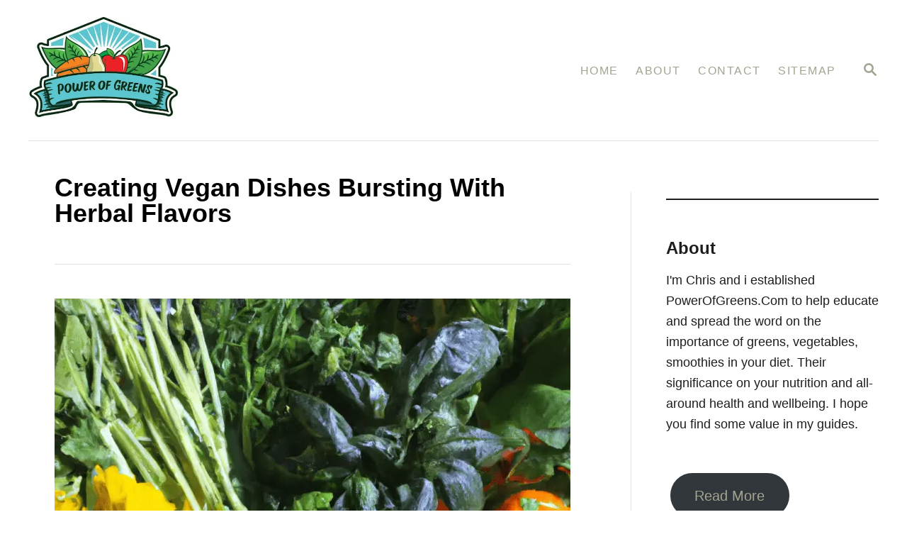

--- FILE ---
content_type: text/html; charset=UTF-8
request_url: https://powerofgreens.com/creating-vegan-dishes-bursting-with-herbal-flavors/
body_size: 18830
content:
<!DOCTYPE html><html lang="en-US" prefix="og: https://ogp.me/ns#"><head><meta charset="UTF-8"/>
<script>var __ezHttpConsent={setByCat:function(src,tagType,attributes,category,force,customSetScriptFn=null){var setScript=function(){if(force||window.ezTcfConsent[category]){if(typeof customSetScriptFn==='function'){customSetScriptFn();}else{var scriptElement=document.createElement(tagType);scriptElement.src=src;attributes.forEach(function(attr){for(var key in attr){if(attr.hasOwnProperty(key)){scriptElement.setAttribute(key,attr[key]);}}});var firstScript=document.getElementsByTagName(tagType)[0];firstScript.parentNode.insertBefore(scriptElement,firstScript);}}};if(force||(window.ezTcfConsent&&window.ezTcfConsent.loaded)){setScript();}else if(typeof getEzConsentData==="function"){getEzConsentData().then(function(ezTcfConsent){if(ezTcfConsent&&ezTcfConsent.loaded){setScript();}else{console.error("cannot get ez consent data");force=true;setScript();}});}else{force=true;setScript();console.error("getEzConsentData is not a function");}},};</script>
<script>var ezTcfConsent=window.ezTcfConsent?window.ezTcfConsent:{loaded:false,store_info:false,develop_and_improve_services:false,measure_ad_performance:false,measure_content_performance:false,select_basic_ads:false,create_ad_profile:false,select_personalized_ads:false,create_content_profile:false,select_personalized_content:false,understand_audiences:false,use_limited_data_to_select_content:false,};function getEzConsentData(){return new Promise(function(resolve){document.addEventListener("ezConsentEvent",function(event){var ezTcfConsent=event.detail.ezTcfConsent;resolve(ezTcfConsent);});});}</script>
<script>if(typeof _setEzCookies!=='function'){function _setEzCookies(ezConsentData){var cookies=window.ezCookieQueue;for(var i=0;i<cookies.length;i++){var cookie=cookies[i];if(ezConsentData&&ezConsentData.loaded&&ezConsentData[cookie.tcfCategory]){document.cookie=cookie.name+"="+cookie.value;}}}}
window.ezCookieQueue=window.ezCookieQueue||[];if(typeof addEzCookies!=='function'){function addEzCookies(arr){window.ezCookieQueue=[...window.ezCookieQueue,...arr];}}
addEzCookies([{name:"ezoab_321181",value:"mod42-c; Path=/; Domain=powerofgreens.com; Max-Age=7200",tcfCategory:"store_info",isEzoic:"true",},{name:"ezosuibasgeneris-1",value:"6819b776-5be0-4f1b-771f-2ae66d925b1d; Path=/; Domain=powerofgreens.com; Expires=Sun, 17 Jan 2027 02:51:04 UTC; Secure; SameSite=None",tcfCategory:"understand_audiences",isEzoic:"true",}]);if(window.ezTcfConsent&&window.ezTcfConsent.loaded){_setEzCookies(window.ezTcfConsent);}else if(typeof getEzConsentData==="function"){getEzConsentData().then(function(ezTcfConsent){if(ezTcfConsent&&ezTcfConsent.loaded){_setEzCookies(window.ezTcfConsent);}else{console.error("cannot get ez consent data");_setEzCookies(window.ezTcfConsent);}});}else{console.error("getEzConsentData is not a function");_setEzCookies(window.ezTcfConsent);}</script><script type="text/javascript" data-ezscrex='false' data-cfasync='false'>window._ezaq = Object.assign({"edge_cache_status":13,"edge_response_time":92,"url":"https://powerofgreens.com/creating-vegan-dishes-bursting-with-herbal-flavors/"}, typeof window._ezaq !== "undefined" ? window._ezaq : {});</script><script type="text/javascript" data-ezscrex='false' data-cfasync='false'>window._ezaq = Object.assign({"ab_test_id":"mod42-c"}, typeof window._ezaq !== "undefined" ? window._ezaq : {});window.__ez=window.__ez||{};window.__ez.tf={};</script><script type="text/javascript" data-ezscrex='false' data-cfasync='false'>window.ezDisableAds = true;</script>
<script data-ezscrex='false' data-cfasync='false' data-pagespeed-no-defer>var __ez=__ez||{};__ez.stms=Date.now();__ez.evt={};__ez.script={};__ez.ck=__ez.ck||{};__ez.template={};__ez.template.isOrig=true;window.__ezScriptHost="//www.ezojs.com";__ez.queue=__ez.queue||function(){var e=0,i=0,t=[],n=!1,o=[],r=[],s=!0,a=function(e,i,n,o,r,s,a){var l=arguments.length>7&&void 0!==arguments[7]?arguments[7]:window,d=this;this.name=e,this.funcName=i,this.parameters=null===n?null:w(n)?n:[n],this.isBlock=o,this.blockedBy=r,this.deleteWhenComplete=s,this.isError=!1,this.isComplete=!1,this.isInitialized=!1,this.proceedIfError=a,this.fWindow=l,this.isTimeDelay=!1,this.process=function(){f("... func = "+e),d.isInitialized=!0,d.isComplete=!0,f("... func.apply: "+e);var i=d.funcName.split("."),n=null,o=this.fWindow||window;i.length>3||(n=3===i.length?o[i[0]][i[1]][i[2]]:2===i.length?o[i[0]][i[1]]:o[d.funcName]),null!=n&&n.apply(null,this.parameters),!0===d.deleteWhenComplete&&delete t[e],!0===d.isBlock&&(f("----- F'D: "+d.name),m())}},l=function(e,i,t,n,o,r,s){var a=arguments.length>7&&void 0!==arguments[7]?arguments[7]:window,l=this;this.name=e,this.path=i,this.async=o,this.defer=r,this.isBlock=t,this.blockedBy=n,this.isInitialized=!1,this.isError=!1,this.isComplete=!1,this.proceedIfError=s,this.fWindow=a,this.isTimeDelay=!1,this.isPath=function(e){return"/"===e[0]&&"/"!==e[1]},this.getSrc=function(e){return void 0!==window.__ezScriptHost&&this.isPath(e)&&"banger.js"!==this.name?window.__ezScriptHost+e:e},this.process=function(){l.isInitialized=!0,f("... file = "+e);var i=this.fWindow?this.fWindow.document:document,t=i.createElement("script");t.src=this.getSrc(this.path),!0===o?t.async=!0:!0===r&&(t.defer=!0),t.onerror=function(){var e={url:window.location.href,name:l.name,path:l.path,user_agent:window.navigator.userAgent};"undefined"!=typeof _ezaq&&(e.pageview_id=_ezaq.page_view_id);var i=encodeURIComponent(JSON.stringify(e)),t=new XMLHttpRequest;t.open("GET","//g.ezoic.net/ezqlog?d="+i,!0),t.send(),f("----- ERR'D: "+l.name),l.isError=!0,!0===l.isBlock&&m()},t.onreadystatechange=t.onload=function(){var e=t.readyState;f("----- F'D: "+l.name),e&&!/loaded|complete/.test(e)||(l.isComplete=!0,!0===l.isBlock&&m())},i.getElementsByTagName("head")[0].appendChild(t)}},d=function(e,i){this.name=e,this.path="",this.async=!1,this.defer=!1,this.isBlock=!1,this.blockedBy=[],this.isInitialized=!0,this.isError=!1,this.isComplete=i,this.proceedIfError=!1,this.isTimeDelay=!1,this.process=function(){}};function c(e,i,n,s,a,d,c,u,f){var m=new l(e,i,n,s,a,d,c,f);!0===u?o[e]=m:r[e]=m,t[e]=m,h(m)}function h(e){!0!==u(e)&&0!=s&&e.process()}function u(e){if(!0===e.isTimeDelay&&!1===n)return f(e.name+" blocked = TIME DELAY!"),!0;if(w(e.blockedBy))for(var i=0;i<e.blockedBy.length;i++){var o=e.blockedBy[i];if(!1===t.hasOwnProperty(o))return f(e.name+" blocked = "+o),!0;if(!0===e.proceedIfError&&!0===t[o].isError)return!1;if(!1===t[o].isComplete)return f(e.name+" blocked = "+o),!0}return!1}function f(e){var i=window.location.href,t=new RegExp("[?&]ezq=([^&#]*)","i").exec(i);"1"===(t?t[1]:null)&&console.debug(e)}function m(){++e>200||(f("let's go"),p(o),p(r))}function p(e){for(var i in e)if(!1!==e.hasOwnProperty(i)){var t=e[i];!0===t.isComplete||u(t)||!0===t.isInitialized||!0===t.isError?!0===t.isError?f(t.name+": error"):!0===t.isComplete?f(t.name+": complete already"):!0===t.isInitialized&&f(t.name+": initialized already"):t.process()}}function w(e){return"[object Array]"==Object.prototype.toString.call(e)}return window.addEventListener("load",(function(){setTimeout((function(){n=!0,f("TDELAY -----"),m()}),5e3)}),!1),{addFile:c,addFileOnce:function(e,i,n,o,r,s,a,l,d){t[e]||c(e,i,n,o,r,s,a,l,d)},addDelayFile:function(e,i){var n=new l(e,i,!1,[],!1,!1,!0);n.isTimeDelay=!0,f(e+" ...  FILE! TDELAY"),r[e]=n,t[e]=n,h(n)},addFunc:function(e,n,s,l,d,c,u,f,m,p){!0===c&&(e=e+"_"+i++);var w=new a(e,n,s,l,d,u,f,p);!0===m?o[e]=w:r[e]=w,t[e]=w,h(w)},addDelayFunc:function(e,i,n){var o=new a(e,i,n,!1,[],!0,!0);o.isTimeDelay=!0,f(e+" ...  FUNCTION! TDELAY"),r[e]=o,t[e]=o,h(o)},items:t,processAll:m,setallowLoad:function(e){s=e},markLoaded:function(e){if(e&&0!==e.length){if(e in t){var i=t[e];!0===i.isComplete?f(i.name+" "+e+": error loaded duplicate"):(i.isComplete=!0,i.isInitialized=!0)}else t[e]=new d(e,!0);f("markLoaded dummyfile: "+t[e].name)}},logWhatsBlocked:function(){for(var e in t)!1!==t.hasOwnProperty(e)&&u(t[e])}}}();__ez.evt.add=function(e,t,n){e.addEventListener?e.addEventListener(t,n,!1):e.attachEvent?e.attachEvent("on"+t,n):e["on"+t]=n()},__ez.evt.remove=function(e,t,n){e.removeEventListener?e.removeEventListener(t,n,!1):e.detachEvent?e.detachEvent("on"+t,n):delete e["on"+t]};__ez.script.add=function(e){var t=document.createElement("script");t.src=e,t.async=!0,t.type="text/javascript",document.getElementsByTagName("head")[0].appendChild(t)};__ez.dot=__ez.dot||{};__ez.queue.addFileOnce('/detroitchicago/boise.js', '/detroitchicago/boise.js?gcb=195-0&cb=5', true, [], true, false, true, false);__ez.queue.addFileOnce('/parsonsmaize/abilene.js', '/parsonsmaize/abilene.js?gcb=195-0&cb=e80eca0cdb', true, [], true, false, true, false);__ez.queue.addFileOnce('/parsonsmaize/mulvane.js', '/parsonsmaize/mulvane.js?gcb=195-0&cb=e75e48eec0', true, ['/parsonsmaize/abilene.js'], true, false, true, false);__ez.queue.addFileOnce('/detroitchicago/birmingham.js', '/detroitchicago/birmingham.js?gcb=195-0&cb=539c47377c', true, ['/parsonsmaize/abilene.js'], true, false, true, false);</script>
<script data-ezscrex="false" type="text/javascript" data-cfasync="false">window._ezaq = Object.assign({"ad_cache_level":0,"adpicker_placement_cnt":0,"ai_placeholder_cache_level":0,"ai_placeholder_placement_cnt":-1,"article_category":"Herbs","author":"Chris","domain":"powerofgreens.com","domain_id":321181,"ezcache_level":2,"ezcache_skip_code":0,"has_bad_image":0,"has_bad_words":0,"is_sitespeed":0,"lt_cache_level":0,"publish_date":"2023-06-01","response_size":68163,"response_size_orig":62361,"response_time_orig":75,"template_id":5,"url":"https://powerofgreens.com/creating-vegan-dishes-bursting-with-herbal-flavors/","word_count":0,"worst_bad_word_level":0}, typeof window._ezaq !== "undefined" ? window._ezaq : {});__ez.queue.markLoaded('ezaqBaseReady');</script>
<script type='text/javascript' data-ezscrex='false' data-cfasync='false'>
window.ezAnalyticsStatic = true;

function analyticsAddScript(script) {
	var ezDynamic = document.createElement('script');
	ezDynamic.type = 'text/javascript';
	ezDynamic.innerHTML = script;
	document.head.appendChild(ezDynamic);
}
function getCookiesWithPrefix() {
    var allCookies = document.cookie.split(';');
    var cookiesWithPrefix = {};

    for (var i = 0; i < allCookies.length; i++) {
        var cookie = allCookies[i].trim();

        for (var j = 0; j < arguments.length; j++) {
            var prefix = arguments[j];
            if (cookie.indexOf(prefix) === 0) {
                var cookieParts = cookie.split('=');
                var cookieName = cookieParts[0];
                var cookieValue = cookieParts.slice(1).join('=');
                cookiesWithPrefix[cookieName] = decodeURIComponent(cookieValue);
                break; // Once matched, no need to check other prefixes
            }
        }
    }

    return cookiesWithPrefix;
}
function productAnalytics() {
	var d = {"pr":[6],"omd5":"cfc3d09d784ddd9f184e21674f979b1e","nar":"risk score"};
	d.u = _ezaq.url;
	d.p = _ezaq.page_view_id;
	d.v = _ezaq.visit_uuid;
	d.ab = _ezaq.ab_test_id;
	d.e = JSON.stringify(_ezaq);
	d.ref = document.referrer;
	d.c = getCookiesWithPrefix('active_template', 'ez', 'lp_');
	if(typeof ez_utmParams !== 'undefined') {
		d.utm = ez_utmParams;
	}

	var dataText = JSON.stringify(d);
	var xhr = new XMLHttpRequest();
	xhr.open('POST','/ezais/analytics?cb=1', true);
	xhr.onload = function () {
		if (xhr.status!=200) {
            return;
		}

        if(document.readyState !== 'loading') {
            analyticsAddScript(xhr.response);
            return;
        }

        var eventFunc = function() {
            if(document.readyState === 'loading') {
                return;
            }
            document.removeEventListener('readystatechange', eventFunc, false);
            analyticsAddScript(xhr.response);
        };

        document.addEventListener('readystatechange', eventFunc, false);
	};
	xhr.setRequestHeader('Content-Type','text/plain');
	xhr.send(dataText);
}
__ez.queue.addFunc("productAnalytics", "productAnalytics", null, true, ['ezaqBaseReady'], false, false, false, true);
</script><base href="https://powerofgreens.com/creating-vegan-dishes-bursting-with-herbal-flavors/"/>
				
		<meta name="viewport" content="width=device-width, initial-scale=1.0"/>
		<meta http-equiv="X-UA-Compatible" content="ie=edge"/>
			<style>img:is([sizes="auto" i], [sizes^="auto," i]) { contain-intrinsic-size: 3000px 1500px }</style>
	
<!-- Search Engine Optimization by Rank Math PRO - https://rankmath.com/ -->
<title>Creating Vegan Dishes Bursting With Herbal Flavors - Power Of Greens</title>
<meta name="description" content="As the wise old adage goes, &#39;you are what you eat.&#39;"/>
<meta name="robots" content="index, follow, max-snippet:-1, max-video-preview:-1, max-image-preview:large"/>
<link rel="canonical" href="https://powerofgreens.com/creating-vegan-dishes-bursting-with-herbal-flavors/"/>
<meta property="og:locale" content="en_US"/>
<meta property="og:type" content="article"/>
<meta property="og:title" content="Creating Vegan Dishes Bursting With Herbal Flavors - Power Of Greens"/>
<meta property="og:description" content="As the wise old adage goes, &#39;you are what you eat.&#39;"/>
<meta property="og:url" content="https://powerofgreens.com/creating-vegan-dishes-bursting-with-herbal-flavors/"/>
<meta property="og:site_name" content="Power Of Greens"/>
<meta property="article:section" content="Herbs"/>
<meta property="og:image" content="https://powerofgreens.com/wp-content/uploads/2023/06/[base64].png"/>
<meta property="og:image:secure_url" content="https://powerofgreens.com/wp-content/uploads/2023/06/[base64].png"/>
<meta property="og:image:width" content="1024"/>
<meta property="og:image:height" content="1024"/>
<meta property="og:image:alt" content="Creating Vegan Dishes Bursting With Herbal Flavors"/>
<meta property="og:image:type" content="image/png"/>
<meta property="article:published_time" content="2023-06-01T17:45:22+00:00"/>
<meta name="twitter:card" content="summary_large_image"/>
<meta name="twitter:title" content="Creating Vegan Dishes Bursting With Herbal Flavors - Power Of Greens"/>
<meta name="twitter:description" content="As the wise old adage goes, &#39;you are what you eat.&#39;"/>
<meta name="twitter:image" content="https://powerofgreens.com/wp-content/uploads/2023/06/[base64].png"/>
<meta name="twitter:label1" content="Written by"/>
<meta name="twitter:data1" content="Chris"/>
<meta name="twitter:label2" content="Time to read"/>
<meta name="twitter:data2" content="5 minutes"/>
<script type="application/ld+json" class="rank-math-schema-pro">{"@context":"https://schema.org","@graph":[{"@type":["Person","Organization"],"@id":"https://powerofgreens.com/#person","name":"Chris","logo":{"@type":"ImageObject","@id":"https://powerofgreens.com/#logo","url":"https://powerofgreens.com/wp-content/uploads/2021/02/Power-of-greens-logo-480-x-382.jpg","contentUrl":"https://powerofgreens.com/wp-content/uploads/2021/02/Power-of-greens-logo-480-x-382.jpg","caption":"Chris","inLanguage":"en-US","width":"480","height":"382"},"image":{"@type":"ImageObject","@id":"https://powerofgreens.com/#logo","url":"https://powerofgreens.com/wp-content/uploads/2021/02/Power-of-greens-logo-480-x-382.jpg","contentUrl":"https://powerofgreens.com/wp-content/uploads/2021/02/Power-of-greens-logo-480-x-382.jpg","caption":"Chris","inLanguage":"en-US","width":"480","height":"382"}},{"@type":"WebSite","@id":"https://powerofgreens.com/#website","url":"https://powerofgreens.com","name":"Chris","publisher":{"@id":"https://powerofgreens.com/#person"},"inLanguage":"en-US"},{"@type":"ImageObject","@id":"https://powerofgreens.com/wp-content/uploads/2023/06/[base64].png","url":"https://powerofgreens.com/wp-content/uploads/2023/06/[base64].png","width":"1024","height":"1024","inLanguage":"en-US"},{"@type":"WebPage","@id":"https://powerofgreens.com/creating-vegan-dishes-bursting-with-herbal-flavors/#webpage","url":"https://powerofgreens.com/creating-vegan-dishes-bursting-with-herbal-flavors/","name":"Creating Vegan Dishes Bursting With Herbal Flavors - Power Of Greens","datePublished":"2023-06-01T17:45:22+00:00","dateModified":"2023-06-01T17:45:22+00:00","isPartOf":{"@id":"https://powerofgreens.com/#website"},"primaryImageOfPage":{"@id":"https://powerofgreens.com/wp-content/uploads/2023/06/[base64].png"},"inLanguage":"en-US"},{"@type":"Person","@id":"https://powerofgreens.com/author/cagwatson/","name":"Chris","url":"https://powerofgreens.com/author/cagwatson/","image":{"@type":"ImageObject","@id":"https://secure.gravatar.com/avatar/e557f8d8bd17ec6307af45c0972516ed9c257c67216c3e6667427bd80ffa854a?s=96&amp;d=mm&amp;r=g","url":"https://secure.gravatar.com/avatar/e557f8d8bd17ec6307af45c0972516ed9c257c67216c3e6667427bd80ffa854a?s=96&amp;d=mm&amp;r=g","caption":"Chris","inLanguage":"en-US"},"sameAs":["https://powerofgreens.com"]},{"@type":"BlogPosting","headline":"Creating Vegan Dishes Bursting With Herbal Flavors - Power Of Greens","datePublished":"2023-06-01T17:45:22+00:00","dateModified":"2023-06-01T17:45:22+00:00","articleSection":"Herbs","author":{"@id":"https://powerofgreens.com/author/cagwatson/","name":"Chris"},"publisher":{"@id":"https://powerofgreens.com/#person"},"description":"As the wise old adage goes, &#039;you are what you eat.&#039;","name":"Creating Vegan Dishes Bursting With Herbal Flavors - Power Of Greens","@id":"https://powerofgreens.com/creating-vegan-dishes-bursting-with-herbal-flavors/#richSnippet","isPartOf":{"@id":"https://powerofgreens.com/creating-vegan-dishes-bursting-with-herbal-flavors/#webpage"},"image":{"@id":"https://powerofgreens.com/wp-content/uploads/2023/06/[base64].png"},"inLanguage":"en-US","mainEntityOfPage":{"@id":"https://powerofgreens.com/creating-vegan-dishes-bursting-with-herbal-flavors/#webpage"}}]}</script>
<!-- /Rank Math WordPress SEO plugin -->

<link rel="dns-prefetch" href="//www.googletagmanager.com"/>

<link rel="alternate" type="application/rss+xml" title="Power Of Greens » Feed" href="https://powerofgreens.com/feed/"/>
<link rel="alternate" type="application/rss+xml" title="Power Of Greens » Comments Feed" href="https://powerofgreens.com/comments/feed/"/>
<style type="text/css" id="mv-trellis-custom-css">:root{--mv-trellis-font-body:system,BlinkMacSystemFont,-apple-system,".SFNSText-Regular","San Francisco","Roboto","Segoe UI","Helvetica Neue","Lucida Grande",sans-serif;--mv-trellis-font-heading:system,BlinkMacSystemFont,-apple-system,".SFNSText-Regular","San Francisco","Roboto","Segoe UI","Helvetica Neue","Lucida Grande",sans-serif;--mv-trellis-font-size-ex-sm:0.750375rem;--mv-trellis-font-size-sm:0.984375rem;--mv-trellis-font-size:1.125rem;--mv-trellis-font-size-lg:1.265625rem;--mv-trellis-max-logo-size:150px;--mv-trellis-gutter-small:12px;--mv-trellis-gutter:24px;--mv-trellis-gutter-double:48px;--mv-trellis-gutter-large:48px;--mv-trellis-h1-font-color:#000000;--mv-trellis-h1-font-size:2.25rem;}</style><style type="text/css" id="mv-trellis-custom-css">@media only screen and (max-width:600px) {.hide-featured-image-on-mobile #content .article-featured-img{display: none;}</style><link rel="stylesheet" id="wp-block-library-css" href="https://powerofgreens.com/wp-includes/css/dist/block-library/style.min.css?ver=6.8.3" type="text/css" media="all"/>
<style id="classic-theme-styles-inline-css" type="text/css">
/*! This file is auto-generated */
.wp-block-button__link{color:#fff;background-color:#32373c;border-radius:9999px;box-shadow:none;text-decoration:none;padding:calc(.667em + 2px) calc(1.333em + 2px);font-size:1.125em}.wp-block-file__button{background:#32373c;color:#fff;text-decoration:none}
</style>
<style id="global-styles-inline-css" type="text/css">
:root{--wp--preset--aspect-ratio--square: 1;--wp--preset--aspect-ratio--4-3: 4/3;--wp--preset--aspect-ratio--3-4: 3/4;--wp--preset--aspect-ratio--3-2: 3/2;--wp--preset--aspect-ratio--2-3: 2/3;--wp--preset--aspect-ratio--16-9: 16/9;--wp--preset--aspect-ratio--9-16: 9/16;--wp--preset--color--black: #000000;--wp--preset--color--cyan-bluish-gray: #abb8c3;--wp--preset--color--white: #ffffff;--wp--preset--color--pale-pink: #f78da7;--wp--preset--color--vivid-red: #cf2e2e;--wp--preset--color--luminous-vivid-orange: #ff6900;--wp--preset--color--luminous-vivid-amber: #fcb900;--wp--preset--color--light-green-cyan: #7bdcb5;--wp--preset--color--vivid-green-cyan: #00d084;--wp--preset--color--pale-cyan-blue: #8ed1fc;--wp--preset--color--vivid-cyan-blue: #0693e3;--wp--preset--color--vivid-purple: #9b51e0;--wp--preset--gradient--vivid-cyan-blue-to-vivid-purple: linear-gradient(135deg,rgba(6,147,227,1) 0%,rgb(155,81,224) 100%);--wp--preset--gradient--light-green-cyan-to-vivid-green-cyan: linear-gradient(135deg,rgb(122,220,180) 0%,rgb(0,208,130) 100%);--wp--preset--gradient--luminous-vivid-amber-to-luminous-vivid-orange: linear-gradient(135deg,rgba(252,185,0,1) 0%,rgba(255,105,0,1) 100%);--wp--preset--gradient--luminous-vivid-orange-to-vivid-red: linear-gradient(135deg,rgba(255,105,0,1) 0%,rgb(207,46,46) 100%);--wp--preset--gradient--very-light-gray-to-cyan-bluish-gray: linear-gradient(135deg,rgb(238,238,238) 0%,rgb(169,184,195) 100%);--wp--preset--gradient--cool-to-warm-spectrum: linear-gradient(135deg,rgb(74,234,220) 0%,rgb(151,120,209) 20%,rgb(207,42,186) 40%,rgb(238,44,130) 60%,rgb(251,105,98) 80%,rgb(254,248,76) 100%);--wp--preset--gradient--blush-light-purple: linear-gradient(135deg,rgb(255,206,236) 0%,rgb(152,150,240) 100%);--wp--preset--gradient--blush-bordeaux: linear-gradient(135deg,rgb(254,205,165) 0%,rgb(254,45,45) 50%,rgb(107,0,62) 100%);--wp--preset--gradient--luminous-dusk: linear-gradient(135deg,rgb(255,203,112) 0%,rgb(199,81,192) 50%,rgb(65,88,208) 100%);--wp--preset--gradient--pale-ocean: linear-gradient(135deg,rgb(255,245,203) 0%,rgb(182,227,212) 50%,rgb(51,167,181) 100%);--wp--preset--gradient--electric-grass: linear-gradient(135deg,rgb(202,248,128) 0%,rgb(113,206,126) 100%);--wp--preset--gradient--midnight: linear-gradient(135deg,rgb(2,3,129) 0%,rgb(40,116,252) 100%);--wp--preset--font-size--small: 13px;--wp--preset--font-size--medium: 20px;--wp--preset--font-size--large: 36px;--wp--preset--font-size--x-large: 42px;--wp--preset--spacing--20: 0.44rem;--wp--preset--spacing--30: 0.67rem;--wp--preset--spacing--40: 1rem;--wp--preset--spacing--50: 1.5rem;--wp--preset--spacing--60: 2.25rem;--wp--preset--spacing--70: 3.38rem;--wp--preset--spacing--80: 5.06rem;--wp--preset--shadow--natural: 6px 6px 9px rgba(0, 0, 0, 0.2);--wp--preset--shadow--deep: 12px 12px 50px rgba(0, 0, 0, 0.4);--wp--preset--shadow--sharp: 6px 6px 0px rgba(0, 0, 0, 0.2);--wp--preset--shadow--outlined: 6px 6px 0px -3px rgba(255, 255, 255, 1), 6px 6px rgba(0, 0, 0, 1);--wp--preset--shadow--crisp: 6px 6px 0px rgba(0, 0, 0, 1);}:where(.is-layout-flex){gap: 0.5em;}:where(.is-layout-grid){gap: 0.5em;}body .is-layout-flex{display: flex;}.is-layout-flex{flex-wrap: wrap;align-items: center;}.is-layout-flex > :is(*, div){margin: 0;}body .is-layout-grid{display: grid;}.is-layout-grid > :is(*, div){margin: 0;}:where(.wp-block-columns.is-layout-flex){gap: 2em;}:where(.wp-block-columns.is-layout-grid){gap: 2em;}:where(.wp-block-post-template.is-layout-flex){gap: 1.25em;}:where(.wp-block-post-template.is-layout-grid){gap: 1.25em;}.has-black-color{color: var(--wp--preset--color--black) !important;}.has-cyan-bluish-gray-color{color: var(--wp--preset--color--cyan-bluish-gray) !important;}.has-white-color{color: var(--wp--preset--color--white) !important;}.has-pale-pink-color{color: var(--wp--preset--color--pale-pink) !important;}.has-vivid-red-color{color: var(--wp--preset--color--vivid-red) !important;}.has-luminous-vivid-orange-color{color: var(--wp--preset--color--luminous-vivid-orange) !important;}.has-luminous-vivid-amber-color{color: var(--wp--preset--color--luminous-vivid-amber) !important;}.has-light-green-cyan-color{color: var(--wp--preset--color--light-green-cyan) !important;}.has-vivid-green-cyan-color{color: var(--wp--preset--color--vivid-green-cyan) !important;}.has-pale-cyan-blue-color{color: var(--wp--preset--color--pale-cyan-blue) !important;}.has-vivid-cyan-blue-color{color: var(--wp--preset--color--vivid-cyan-blue) !important;}.has-vivid-purple-color{color: var(--wp--preset--color--vivid-purple) !important;}.has-black-background-color{background-color: var(--wp--preset--color--black) !important;}.has-cyan-bluish-gray-background-color{background-color: var(--wp--preset--color--cyan-bluish-gray) !important;}.has-white-background-color{background-color: var(--wp--preset--color--white) !important;}.has-pale-pink-background-color{background-color: var(--wp--preset--color--pale-pink) !important;}.has-vivid-red-background-color{background-color: var(--wp--preset--color--vivid-red) !important;}.has-luminous-vivid-orange-background-color{background-color: var(--wp--preset--color--luminous-vivid-orange) !important;}.has-luminous-vivid-amber-background-color{background-color: var(--wp--preset--color--luminous-vivid-amber) !important;}.has-light-green-cyan-background-color{background-color: var(--wp--preset--color--light-green-cyan) !important;}.has-vivid-green-cyan-background-color{background-color: var(--wp--preset--color--vivid-green-cyan) !important;}.has-pale-cyan-blue-background-color{background-color: var(--wp--preset--color--pale-cyan-blue) !important;}.has-vivid-cyan-blue-background-color{background-color: var(--wp--preset--color--vivid-cyan-blue) !important;}.has-vivid-purple-background-color{background-color: var(--wp--preset--color--vivid-purple) !important;}.has-black-border-color{border-color: var(--wp--preset--color--black) !important;}.has-cyan-bluish-gray-border-color{border-color: var(--wp--preset--color--cyan-bluish-gray) !important;}.has-white-border-color{border-color: var(--wp--preset--color--white) !important;}.has-pale-pink-border-color{border-color: var(--wp--preset--color--pale-pink) !important;}.has-vivid-red-border-color{border-color: var(--wp--preset--color--vivid-red) !important;}.has-luminous-vivid-orange-border-color{border-color: var(--wp--preset--color--luminous-vivid-orange) !important;}.has-luminous-vivid-amber-border-color{border-color: var(--wp--preset--color--luminous-vivid-amber) !important;}.has-light-green-cyan-border-color{border-color: var(--wp--preset--color--light-green-cyan) !important;}.has-vivid-green-cyan-border-color{border-color: var(--wp--preset--color--vivid-green-cyan) !important;}.has-pale-cyan-blue-border-color{border-color: var(--wp--preset--color--pale-cyan-blue) !important;}.has-vivid-cyan-blue-border-color{border-color: var(--wp--preset--color--vivid-cyan-blue) !important;}.has-vivid-purple-border-color{border-color: var(--wp--preset--color--vivid-purple) !important;}.has-vivid-cyan-blue-to-vivid-purple-gradient-background{background: var(--wp--preset--gradient--vivid-cyan-blue-to-vivid-purple) !important;}.has-light-green-cyan-to-vivid-green-cyan-gradient-background{background: var(--wp--preset--gradient--light-green-cyan-to-vivid-green-cyan) !important;}.has-luminous-vivid-amber-to-luminous-vivid-orange-gradient-background{background: var(--wp--preset--gradient--luminous-vivid-amber-to-luminous-vivid-orange) !important;}.has-luminous-vivid-orange-to-vivid-red-gradient-background{background: var(--wp--preset--gradient--luminous-vivid-orange-to-vivid-red) !important;}.has-very-light-gray-to-cyan-bluish-gray-gradient-background{background: var(--wp--preset--gradient--very-light-gray-to-cyan-bluish-gray) !important;}.has-cool-to-warm-spectrum-gradient-background{background: var(--wp--preset--gradient--cool-to-warm-spectrum) !important;}.has-blush-light-purple-gradient-background{background: var(--wp--preset--gradient--blush-light-purple) !important;}.has-blush-bordeaux-gradient-background{background: var(--wp--preset--gradient--blush-bordeaux) !important;}.has-luminous-dusk-gradient-background{background: var(--wp--preset--gradient--luminous-dusk) !important;}.has-pale-ocean-gradient-background{background: var(--wp--preset--gradient--pale-ocean) !important;}.has-electric-grass-gradient-background{background: var(--wp--preset--gradient--electric-grass) !important;}.has-midnight-gradient-background{background: var(--wp--preset--gradient--midnight) !important;}.has-small-font-size{font-size: var(--wp--preset--font-size--small) !important;}.has-medium-font-size{font-size: var(--wp--preset--font-size--medium) !important;}.has-large-font-size{font-size: var(--wp--preset--font-size--large) !important;}.has-x-large-font-size{font-size: var(--wp--preset--font-size--x-large) !important;}
:where(.wp-block-post-template.is-layout-flex){gap: 1.25em;}:where(.wp-block-post-template.is-layout-grid){gap: 1.25em;}
:where(.wp-block-columns.is-layout-flex){gap: 2em;}:where(.wp-block-columns.is-layout-grid){gap: 2em;}
:root :where(.wp-block-pullquote){font-size: 1.5em;line-height: 1.6;}
</style>
<link rel="stylesheet" id="contact-form-7-css" href="https://powerofgreens.com/wp-content/plugins/contact-form-7/includes/css/styles.css?ver=6.1.4" type="text/css" media="all"/>
<link rel="stylesheet" id="ez-toc-css" href="https://powerofgreens.com/wp-content/plugins/easy-table-of-contents/assets/css/screen.min.css?ver=2.0.78" type="text/css" media="all"/>
<style id="ez-toc-inline-css" type="text/css">
div#ez-toc-container .ez-toc-title {font-size: 120%;}div#ez-toc-container .ez-toc-title {font-weight: 500;}div#ez-toc-container ul li , div#ez-toc-container ul li a {font-size: 95%;}div#ez-toc-container ul li , div#ez-toc-container ul li a {font-weight: 500;}div#ez-toc-container nav ul ul li {font-size: 90%;}.ez-toc-box-title {font-weight: bold; margin-bottom: 10px; text-align: center; text-transform: uppercase; letter-spacing: 1px; color: #666; padding-bottom: 5px;position:absolute;top:-4%;left:5%;background-color: inherit;transition: top 0.3s ease;}.ez-toc-box-title.toc-closed {top:-25%;}
.ez-toc-container-direction {direction: ltr;}.ez-toc-counter ul{counter-reset: item ;}.ez-toc-counter nav ul li a::before {content: counters(item, '.', decimal) '. ';display: inline-block;counter-increment: item;flex-grow: 0;flex-shrink: 0;margin-right: .2em; float: left; }.ez-toc-widget-direction {direction: ltr;}.ez-toc-widget-container ul{counter-reset: item ;}.ez-toc-widget-container nav ul li a::before {content: counters(item, '.', decimal) '. ';display: inline-block;counter-increment: item;flex-grow: 0;flex-shrink: 0;margin-right: .2em; float: left; }
</style>
<link rel="stylesheet" id="mv-trellis-bamboo-css" href="https://powerofgreens.com/wp-content/themes/bamboo-trellis/assets/dist/css/main.1.0.0.css?ver=1.0.0" type="text/css" media="all"/>
<script type="text/javascript" id="ga/js-js" class="mv-trellis-script" src="https://www.googletagmanager.com/gtag/js?id=UA-188439931-1" defer="" data-noptimize="" data-handle="ga/js"></script>
<script type="text/javascript" id="mv-trellis-images/intersection-observer-js" class="mv-trellis-script" src="https://powerofgreens.com/wp-content/plugins/mediavine-trellis-images/assets/dist/IO.0.7.1.js?ver=0.7.1" defer="" data-noptimize="" data-handle="mv-trellis-images/intersection-observer"></script>
<script type="text/javascript" id="mv-trellis-images/webp-check-js" class="mv-trellis-script" src="https://powerofgreens.com/wp-content/mvt-js/1/6a76c27036f54bb48ed9bc3294c5d172.min.js" defer="" data-noptimize="" data-handle="mv-trellis-images/webp-check"></script>
<link rel="https://api.w.org/" href="https://powerofgreens.com/wp-json/"/><link rel="alternate" title="JSON" type="application/json" href="https://powerofgreens.com/wp-json/wp/v2/posts/5509"/><link rel="EditURI" type="application/rsd+xml" title="RSD" href="https://powerofgreens.com/xmlrpc.php?rsd"/>
<meta name="generator" content="WordPress 6.8.3"/>
<link rel="shortlink" href="https://powerofgreens.com/?p=5509"/>
<link rel="alternate" title="oEmbed (JSON)" type="application/json+oembed" href="https://powerofgreens.com/wp-json/oembed/1.0/embed?url=https%3A%2F%2Fpowerofgreens.com%2Fcreating-vegan-dishes-bursting-with-herbal-flavors%2F"/>
<link rel="alternate" title="oEmbed (XML)" type="text/xml+oembed" href="https://powerofgreens.com/wp-json/oembed/1.0/embed?url=https%3A%2F%2Fpowerofgreens.com%2Fcreating-vegan-dishes-bursting-with-herbal-flavors%2F&amp;format=xml"/>
<style type="text/css" id="mv-trellis-native-ads-css">:root{--mv-trellis-color-native-ad-background: var(--mv-trellis-color-background-accent,#fafafa);}[class*="mv-trellis-native-ad"]{display:flex;flex-direction:column;text-align:center;align-items:center;padding:10px;margin:15px 0;border-top:1px solid #eee;border-bottom:1px solid #eee;background-color:var(--mv-trellis-color-native-ad-background,#fafafa)}[class*="mv-trellis-native-ad"] [data-native-type="image"]{background-repeat:no-repeat;background-size:cover;background-position:center center;}[class*="mv-trellis-native-ad"] [data-native-type="sponsoredBy"]{font-size:0.875rem;text-decoration:none;transition:color .3s ease-in-out,background-color .3s ease-in-out;}[class*="mv-trellis-native-ad"] [data-native-type="title"]{line-height:1;margin:10px 0;max-width:100%;text-decoration:none;transition:color .3s ease-in-out,background-color .3s ease-in-out;}[class*="mv-trellis-native-ad"] [data-native-type="title"],[class*="mv-trellis-native-ad"] [data-native-type="sponsoredBy"]{color:var(--mv-trellis-color-link)}[class*="mv-trellis-native-ad"] [data-native-type="title"]:hover,[class*="mv-trellis-native-ad"] [data-native-type="sponsoredBy"]:hover{color:var(--mv-trellis-color-link-hover)}[class*="mv-trellis-native-ad"] [data-native-type="body"]{max-width:100%;}[class*="mv-trellis-native-ad"] .article-read-more{display:inline-block;font-size:0.875rem;line-height:1.25;margin-left:0px;margin-top:10px;padding:10px 20px;text-align:right;text-decoration:none;text-transform:uppercase;}@media only screen and (min-width:600px){.mv-trellis-native-ad-feed,.mv-trellis-native-ad-content{flex-direction:row;padding:0;text-align:left;}.mv-trellis-native-ad-feed .native-content,.mv-trellis-native-ad-content{padding:10px}}.mv-trellis-native-ad-feed [data-native-type="image"]{max-width:100%;height:auto;}.mv-trellis-native-ad-feed .cta-container,.mv-trellis-native-ad-content .cta-container{display:flex;flex-direction:column;align-items:center;}@media only screen and (min-width:600px){.mv-trellis-native-ad-feed .cta-container,.mv-trellis-native-ad-content .cta-container{flex-direction:row;align-items: flex-end;justify-content:space-between;}}@media only screen and (min-width:600px){.mv-trellis-native-ad-content{padding:0;}.mv-trellis-native-ad-content .native-content{max-width:calc(100% - 300px);padding:15px;}}.mv-trellis-native-ad-content [data-native-type="image"]{height:300px;max-width:100%;width:300px;}.mv-trellis-native-ad-sticky-sidebar,.mv-trellis-native-ad-sidebar{font-size:var(--mv-trellis-font-size-sm,0.875rem);margin:20px 0;max-width:300px;padding:0 0 var(--mv-trellis-gutter,20px);}.mv-trellis-native-ad-sticky-sidebar [data-native-type="image"],.mv-trellis-native-ad-sticky-sidebar [data-native-type="image"]{height:300px;margin:0 auto;max-width:100%;width:300px;}.mv-trellis-native-ad-sticky-sidebar [data-native-type="body"]{padding:0 var(--mv-trellis-gutter,20px);}.mv-trellis-native-ad-sticky-sidebar [data-native-type="sponsoredBy"],.mv-trellis-native-ad-sticky-sidebar [data-native-type="sponsoredBy"]{display:inline-block}.mv-trellis-native-ad-sticky-sidebar h3,.mv-trellis-native-ad-sidebar h3 [data-native-type="title"]{margin:15px auto;width:300px;}.mv-trellis-native-ad-adhesion{background-color:transparent;flex-direction:row;height:90px;margin:0;padding:0 20px;}.mv-trellis-native-ad-adhesion [data-native-type="image"]{height:120px;margin:0 auto;max-width:100%;transform:translateY(-20px);width:120px;}.mv-trellis-native-ad-adhesion [data-native-type="sponsoredBy"],.mv-trellis-native-ad-adhesion  .article-read-more{font-size:0.75rem;}.mv-trellis-native-ad-adhesion [data-native-type="title"]{font-size:1rem;}.mv-trellis-native-ad-adhesion .native-content{display:flex;flex-direction:column;justify-content:center;padding:0 10px;text-align:left;}.mv-trellis-native-ad-adhesion .cta-container{display:flex;align-items:center;}</style>			<meta name="theme-color" content="#243746"/>
			<link rel="manifest" href="https://powerofgreens.com/manifest"/>
		<meta name="generator" content="Elementor 3.33.2; features: additional_custom_breakpoints; settings: css_print_method-external, google_font-enabled, font_display-auto"/>
			<style>
				.e-con.e-parent:nth-of-type(n+4):not(.e-lazyloaded):not(.e-no-lazyload),
				.e-con.e-parent:nth-of-type(n+4):not(.e-lazyloaded):not(.e-no-lazyload) * {
					background-image: none !important;
				}
				@media screen and (max-height: 1024px) {
					.e-con.e-parent:nth-of-type(n+3):not(.e-lazyloaded):not(.e-no-lazyload),
					.e-con.e-parent:nth-of-type(n+3):not(.e-lazyloaded):not(.e-no-lazyload) * {
						background-image: none !important;
					}
				}
				@media screen and (max-height: 640px) {
					.e-con.e-parent:nth-of-type(n+2):not(.e-lazyloaded):not(.e-no-lazyload),
					.e-con.e-parent:nth-of-type(n+2):not(.e-lazyloaded):not(.e-no-lazyload) * {
						background-image: none !important;
					}
				}
			</style>
			<link rel="icon" href="https://powerofgreens.com/wp-content/uploads/2022/02/favicon-32x32-1.png" sizes="32x32"/>
<link rel="icon" href="https://powerofgreens.com/wp-content/uploads/2022/02/favicon-32x32-1.png" sizes="192x192"/>
<link rel="apple-touch-icon" href="https://powerofgreens.com/wp-content/uploads/2022/02/favicon-32x32-1.png"/>
<meta name="msapplication-TileImage" content="https://powerofgreens.com/wp-content/uploads/2022/02/favicon-32x32-1.png"/>
	<!-- Fonts Plugin CSS - https://fontsplugin.com/ -->
	<style>
			</style>
	<!-- Fonts Plugin CSS -->
			<script async="" src="https://pagead2.googlesyndication.com/pagead/js/adsbygoogle.js?client=ca-pub-4814512290993987"></script>
	<script type='text/javascript'>
var ezoTemplate = 'orig_site';
var ezouid = '1';
var ezoFormfactor = '1';
</script><script data-ezscrex="false" type='text/javascript'>
var soc_app_id = '0';
var did = 321181;
var ezdomain = 'powerofgreens.com';
var ezoicSearchable = 1;
</script></head>
	<body class="wp-singular post-template-default single single-post postid-5509 single-format-standard wp-theme-mediavine-trellis wp-child-theme-bamboo-trellis mvt-no-js bamboo bamboo-trellis hide-featured-image-on-mobile elementor-default elementor-kit-1923">
				<a href="#content" class="screen-reader-text">Skip to Content</a>

		<div class="before-content">
						<header class="header">
	<div class="wrapper wrapper-header">
				<div class="header-container">
			<button class="search-toggle">
	<span class="screen-reader-text">Search</span>
	<svg version="1.1" xmlns="http://www.w3.org/2000/svg" height="24" width="24" viewBox="0 0 12 12" class="magnifying-glass">
		<title>Magnifying Glass</title>
		<path d="M10.37 9.474L7.994 7.1l-.17-.1a3.45 3.45 0 0 0 .644-2.01A3.478 3.478 0 1 0 4.99 8.47c.75 0 1.442-.24 2.01-.648l.098.17 2.375 2.373c.19.188.543.142.79-.105s.293-.6.104-.79zm-5.38-2.27a2.21 2.21 0 1 1 2.21-2.21A2.21 2.21 0 0 1 4.99 7.21z"></path>
	</svg>
</button>
<div id="search-container">
	<form role="search" method="get" class="searchform" action="https://powerofgreens.com/">
	<label>
		<span class="screen-reader-text">Search for:</span>
		<input type="search" class="search-field" placeholder="Enter search keywords" value="" name="s" title="Search for:"/>
	</label>
	<input type="submit" class="search-submit" value="Search"/>
</form>
	<button class="search-close">
		<span class="screen-reader-text">Close Search</span>
		×
	</button>
</div>
			<a href="https://powerofgreens.com/" title="Power Of Greens" class="header-logo"><picture><source srcset="https://powerofgreens.com/wp-content/uploads/2022/02/power-of-greens-logo.jpg.webp, https://powerofgreens.com/wp-content/uploads/2022/02/power-of-greens-logo.jpg.webp 415w, https://powerofgreens.com/wp-content/uploads/2022/02/power-of-greens-logo-335x232.jpg.webp 335w, https://powerofgreens.com/wp-content/uploads/2022/02/power-of-greens-logo-347x241.jpg.webp 347w" type="image/webp"/><img fetchpriority="high" src="https://powerofgreens.com/wp-content/uploads/2022/02/power-of-greens-logo.jpg" srcset="https://powerofgreens.com/wp-content/uploads/2022/02/power-of-greens-logo.jpg 415w, https://powerofgreens.com/wp-content/uploads/2022/02/power-of-greens-logo-335x232.jpg 335w, https://powerofgreens.com/wp-content/uploads/2022/02/power-of-greens-logo-347x241.jpg 347w" sizes="(max-width: 415px) 100vw, 415px" class="size-full size-ratio-full wp-image-2267 header-logo-img ggnoads" alt="Power Of Greens" data-pin-nopin="true" height="288" width="415"/></picture></a>			<div class="nav">
	<div class="wrapper nav-wrapper">
						<button class="nav-toggle" aria-label="Menu"><svg xmlns="http://www.w3.org/2000/svg" viewBox="0 0 32 32" width="32px" height="32px">
	<path d="M4,10h24c1.104,0,2-0.896,2-2s-0.896-2-2-2H4C2.896,6,2,6.896,2,8S2.896,10,4,10z M28,14H4c-1.104,0-2,0.896-2,2  s0.896,2,2,2h24c1.104,0,2-0.896,2-2S29.104,14,28,14z M28,22H4c-1.104,0-2,0.896-2,2s0.896,2,2,2h24c1.104,0,2-0.896,2-2  S29.104,22,28,22z"></path>
</svg>
</button>
				<nav id="primary-nav" class="nav-container nav-closed"><ul id="menu-primary-menu" class="nav-list"><li id="menu-item-17" class="menu-item menu-item-type-custom menu-item-object-custom menu-item-home menu-item-17"><a href="https://powerofgreens.com/"><span>Home</span></a></li>
<li id="menu-item-18" class="menu-item menu-item-type-post_type menu-item-object-page menu-item-18"><a href="https://powerofgreens.com/about/"><span>About</span></a></li>
<li id="menu-item-20" class="menu-item menu-item-type-post_type menu-item-object-page menu-item-20"><a href="https://powerofgreens.com/contact/"><span>Contact</span></a></li>
<li id="menu-item-4589" class="menu-item menu-item-type-post_type menu-item-object-page menu-item-4589"><a href="https://powerofgreens.com/sitemap/"><span>Sitemap</span></a></li>
</ul></nav>	</div>
</div>
		</div>
			</div>
</header>
					</div>
		
	<!-- Main Content Section -->
	<div class="content">
		<div class="wrapper wrapper-content">
						<main id="content" class="content-container">
				
		<article id="post-5509" class="article-post article post-5509 post type-post status-publish format-standard has-post-thumbnail hentry category-herbs">

			<header class="entry-header header-singular wrapper">
		<h1 class="entry-title article-heading">Creating Vegan Dishes Bursting With Herbal Flavors</h1>
	</header>
<figure class="post-thumbnail"><style>img#mv-trellis-img-1::before{padding-top:100%; }img#mv-trellis-img-1{display:block;}</style><noscript><img src="https://powerofgreens.com/wp-content/uploads/2023/06/[base64].png" srcset="https://powerofgreens.com/wp-content/uploads/2023/06/[base64].png 728w, https://powerofgreens.com/wp-content/uploads/2023/06/[base64].png 768w, https://powerofgreens.com/wp-content/uploads/2023/06/[base64].png 150w, https://powerofgreens.com/wp-content/uploads/2023/06/[base64].png 480w, https://powerofgreens.com/wp-content/uploads/2023/06/[base64].png 320w, https://powerofgreens.com/wp-content/uploads/2023/06/[base64].png 200w, https://powerofgreens.com/wp-content/uploads/2023/06/[base64].png 960w, https://powerofgreens.com/wp-content/uploads/2023/06/[base64].png 1024w" sizes="(max-width: 760px) calc(100vw - 48px), 720px" class="size-mv_trellis_1x1_high_res size-ratio-mv_trellis_1x1 wp-image-5567 article-featured-img aligncenter" alt="Creating Vegan Dishes Bursting With Herbal Flavors" height="728" width="728"></noscript><img src="data:image/svg+xml,%3Csvg%20xmlns=&#39;http://www.w3.org/2000/svg&#39;%20viewBox=&#39;0%200%20728%20728&#39;%3E%3Crect%20width=&#39;728&#39;%20height=&#39;728&#39;%20style=&#39;fill:%23e3e3e3&#39;/%3E%3C/svg%3E" sizes="(max-width: 760px) calc(100vw - 48px), 720px" class="size-mv_trellis_1x1_high_res size-ratio-mv_trellis_1x1 wp-image-5567 article-featured-img aligncenter eager-load" alt="Creating Vegan Dishes Bursting With Herbal Flavors" height="728" width="728" data-pin-media="https://powerofgreens.com/wp-content/uploads/2023/06/[base64].png" id="mv-trellis-img-1" loading="eager" data-src="https://powerofgreens.com/wp-content/uploads/2023/06/[base64].png" data-srcset="https://powerofgreens.com/wp-content/uploads/2023/06/[base64].png 728w, https://powerofgreens.com/wp-content/uploads/2023/06/[base64].png 768w, https://powerofgreens.com/wp-content/uploads/2023/06/[base64].png 150w, https://powerofgreens.com/wp-content/uploads/2023/06/[base64].png 480w, https://powerofgreens.com/wp-content/uploads/2023/06/[base64].png 320w, https://powerofgreens.com/wp-content/uploads/2023/06/[base64].png 200w, https://powerofgreens.com/wp-content/uploads/2023/06/[base64].png 960w, https://powerofgreens.com/wp-content/uploads/2023/06/[base64].png 1024w" data-svg="1" data-trellis-processed="1"/></figure>
			<div class="entry-content mvt-content">
				<p>As the wise old adage goes, ‘you are what you eat.’</p>
<p>And as a vegan, I believe that not only should my food be nourishing and delicious, but it should also reflect my values of compassion towards animals and the environment.</p>
<p>One way I achieve this is by incorporating herbal flavors into my meals, giving them a burst of freshness and depth.</p>
<p>Herbs have been used in cooking for centuries for their taste and <a class="wpil_keyword_link" href="https://powerofgreens.com/the-low-calorie-high-fiber-vegetable-the-benefits-of-eating-okra/" title="health benefits" data-wpil-keyword-link="linked">health benefits</a>.</p>
<p>They add complexity to dishes without adding any extra calories or fat.</p>
<p>As a vegan, herbs are especially important as they can help make up for the lack of meaty flavor in <a class="wpil_keyword_link" href="https://powerofgreens.com/why-beans-are-the-perfect-food-for-a-plant-based-diet/" title="plant-based" data-wpil-keyword-link="linked">plant-based</a> dishes.</p>
<p>Plus, growing your own herbs is an easy way to reduce waste and connect with the earth.</p>
<p>In this article, I’ll share some tips on how to incorporate herbal flavors into your vegan dishes, recipe ideas to get you started, and even some advice on how to grow your own herbs at home.</p>
<p>Get ready for some tasty inspiration!</p>
<div id="ez-toc-container" class="ez-toc-v2_0_78 counter-hierarchy ez-toc-counter ez-toc-light-blue ez-toc-container-direction">
<p class="ez-toc-title" style="cursor:inherit">Table of Contents</p>
<label for="ez-toc-cssicon-toggle-item-6952a308409c6" class="ez-toc-cssicon-toggle-label"><span class=""><span class="eztoc-hide" style="display:none;">Toggle</span><span class="ez-toc-icon-toggle-span"><svg style="fill: #999;color:#999" xmlns="http://www.w3.org/2000/svg" class="list-377408" width="20px" height="20px" viewBox="0 0 24 24" fill="none"><path d="M6 6H4v2h2V6zm14 0H8v2h12V6zM4 11h2v2H4v-2zm16 0H8v2h12v-2zM4 16h2v2H4v-2zm16 0H8v2h12v-2z" fill="currentColor"></path></svg><svg style="fill: #999;color:#999" class="arrow-unsorted-368013" xmlns="http://www.w3.org/2000/svg" width="10px" height="10px" viewBox="0 0 24 24" version="1.2" baseProfile="tiny"><path d="M18.2 9.3l-6.2-6.3-6.2 6.3c-.2.2-.3.4-.3.7s.1.5.3.7c.2.2.4.3.7.3h11c.3 0 .5-.1.7-.3.2-.2.3-.5.3-.7s-.1-.5-.3-.7zM5.8 14.7l6.2 6.3 6.2-6.3c.2-.2.3-.5.3-.7s-.1-.5-.3-.7c-.2-.2-.4-.3-.7-.3h-11c-.3 0-.5.1-.7.3-.2.2-.3.5-.3.7s.1.5.3.7z"></path></svg></span></span></label><input type="checkbox" id="ez-toc-cssicon-toggle-item-6952a308409c6" aria-label="Toggle"/><nav><ul class="ez-toc-list ez-toc-list-level-1 "><li class="ez-toc-page-1 ez-toc-heading-level-2"><a class="ez-toc-link ez-toc-heading-1" href="#Introduction_to_Herbal_Flavors_in_Vegan_Cooking">Introduction to Herbal Flavors in Vegan Cooking</a></li><li class="ez-toc-page-1 ez-toc-heading-level-2"><a class="ez-toc-link ez-toc-heading-2" href="#Incorporating_Herbs_into_Your_Vegan_Dishes">Incorporating Herbs into Your Vegan Dishes</a></li><li class="ez-toc-page-1 ez-toc-heading-level-2"><a class="ez-toc-link ez-toc-heading-3" href="#Recipe_Ideas_for_Vegan_Dishes_with_Herbal_Flavors">Recipe Ideas for Vegan Dishes with Herbal Flavors</a></li><li class="ez-toc-page-1 ez-toc-heading-level-2"><a class="ez-toc-link ez-toc-heading-4" href="#Tips_for_Growing_Your_Own_Herbs">Tips for Growing Your Own Herbs</a></li><li class="ez-toc-page-1 ez-toc-heading-level-2"><a class="ez-toc-link ez-toc-heading-5" href="#Conclusion_and_Final_Thoughts">Conclusion and Final Thoughts</a></li><li class="ez-toc-page-1 ez-toc-heading-level-2"><a class="ez-toc-link ez-toc-heading-6" href="#Conclusion">Conclusion</a></li></ul></nav></div>
<h2><span class="ez-toc-section" id="Introduction_to_Herbal_Flavors_in_Vegan_Cooking"></span>Introduction to Herbal Flavors in Vegan Cooking<span class="ez-toc-section-end"></span></h2>
<p>Get ready to experience a whole new world of taste sensations as we explore the incredible power of herbs in your cooking. Not only do they add depth and complexity to your dishes, but they also offer numerous herbal benefits that can enhance your overall <a class="wpil_keyword_link" href="https://powerofgreens.com/leafy-greens-and-mental-health-is-there-a-link/" title="well-being" data-wpil-keyword-link="linked">well-being</a>.</p>
<p>From boosting immunity to <a class="wpil_keyword_link" href="https://powerofgreens.com/the-role-of-powdered-greens-in-reducing-inflammation/" title="reducing inflammation" data-wpil-keyword-link="linked">reducing inflammation</a>, herbs are a wonderful addition to any vegan dish. When it comes to pairing flavors, there are some tips to keep in mind. First, think about complementary flavors – for example, rosemary pairs well with potatoes or carrots due to its earthy undertones.</p>
<p>Second, consider contrasting flavors – using fresh mint in a spicy dish can help balance out the heat and provide a <a class="wpil_keyword_link" href="https://powerofgreens.com/transform-your-salads-with-these-amazing-herbs/" title="refreshing" data-wpil-keyword-link="linked">refreshing</a> element. Lastly, don’t be afraid to experiment! Herbal flavors offer endless possibilities and can take your vegan dishes from bland to bursting with flavor.</p>
<p>So go ahead and let those herbs shine!</p>
<h2><span class="ez-toc-section" id="Incorporating_Herbs_into_Your_Vegan_Dishes"></span>Incorporating Herbs into Your Vegan Dishes<span class="ez-toc-section-end"></span></h2>
<p>Incorporating herbs is an excellent way to add depth and complexity to the taste of your <a class="wpil_keyword_link" href="https://powerofgreens.com/soybeans-the-most-versatile-pulse-in-your-pantry/" title="plant-based meals" data-wpil-keyword-link="linked">plant-based meals</a>. As a vegan chef, I rely on herbs to create dishes that aren’t just delicious, but also nutritious.</p>
<p>One of the most interesting ways to use herbs in vegan cooking is as a meat substitute. Herbs like rosemary, thyme, and sage have a strong flavor profile that can mimic the taste of meat. By chopping these herbs finely and adding them to dishes like stews or roasts, you can create a savory and satisfying dish without using any animal products.</p>
<p>Another way to incorporate herbs into your vegan dishes is by pairing them with specific vegetables. For example, basil goes well with tomatoes, while cilantro complements avocado perfectly. By experimenting with different herb-veggie combinations, you can discover new flavor profiles that will make your meals more exciting.</p>
<p>Additionally, some herbs have health benefits that make them an excellent addition to any <a class="wpil_keyword_link" href="https://powerofgreens.com/the-role-of-okra-in-a-high-fiber-diet/" title="plant-based diet" data-wpil-keyword-link="linked">plant-based diet</a>. For instance, turmeric has <a class="wpil_keyword_link" href="https://powerofgreens.com/the-anti-inflammatory-benefits-of-onions-what-you-need-to-know/" title="anti-inflammatory properties" data-wpil-keyword-link="linked">anti-inflammatory properties</a>, while parsley is packed with antioxidants. So not only do they add flavor, but they also boost the <a class="wpil_keyword_link" href="https://powerofgreens.com/why-kale-should-be-your-superfood-of-choice/" title="nutritional value" data-wpil-keyword-link="linked">nutritional value</a> of your meal!</p>
<h2><span class="ez-toc-section" id="Recipe_Ideas_for_Vegan_Dishes_with_Herbal_Flavors"></span>Recipe Ideas for Vegan Dishes with Herbal Flavors<span class="ez-toc-section-end"></span></h2>
<p>If you’re looking to spice up your <a class="wpil_keyword_link" href="https://powerofgreens.com/soybeans-the-most-versatile-pulse-in-your-pantry/" title="plant-based meals" data-wpil-keyword-link="linked">plant-based meals</a>, these recipe ideas will take your taste buds on a journey through a verdant garden of delight.</p>
<p>Herbal infused sauces are an excellent way to add an extra layer of flavor to your vegan dishes. Try making a creamy herb sauce with cashews, garlic, and <a class="wpil_keyword_link" href="https://powerofgreens.com/how-to-use-fresh-herbs-in-your-cooking/" title="fresh herbs" data-wpil-keyword-link="linked">fresh herbs</a> like basil, parsley, and thyme. This sauce can be used as a dip or spread for sandwiches and wraps.</p>
<p>A tangy cilantro-lime sauce is perfect for tacos or burrito bowls. Combine fresh cilantro, lime juice, jalapeño pepper, and agave syrup in a blender until smooth.</p>
<p>Flavorful vegan soups are also great vehicles for herbal flavors. A hearty vegetable soup with rosemary and thyme will warm you up on chilly nights. For something lighter and refreshing, try gazpacho made with tomatoes, cucumber, bell <a class="wpil_keyword_link" href="https://powerofgreens.com/why-peppers-are-an-essential-ingredient-in-mexican-cuisine/" title="peppers" data-wpil-keyword-link="linked">peppers</a>, and fresh herbs like basil and cilantro.</p>
<p>Infuse the broth with fragrant lemongrass stalks or ginger root for added depth of flavor. These recipes are easy to make and customizable based on what herbs you have on hand. Don’t be afraid to experiment with different combinations until you find your favorite herbal flavor profile!</p>
<h2><span class="ez-toc-section" id="Tips_for_Growing_Your_Own_Herbs"></span>Tips for Growing Your Own Herbs<span class="ez-toc-section-end"></span></h2>
<p>You can easily cultivate your own garden of fresh herbs to elevate your plant-based meals with a touch of nature’s bounty. Not only is herb gardening a fun and rewarding hobby, but it also offers numerous <a class="wpil_keyword_link" href="https://powerofgreens.com/sprouting-pulses-a-step-by-step-guide-and-its-benefits/" title="benefits" data-wpil-keyword-link="linked">benefits</a> for both the environment and your health.</p>
<p>Herbs are easy to grow, require little space, and can be used in a variety of dishes, making them perfect for beginner gardeners. If you’re just starting out, some of the best herbs for beginners include basil, cilantro, parsley, chives, and thyme. These herbs are versatile and can be used in many different types of <a class="wpil_keyword_link" href="https://powerofgreens.com/pulses-in-traditional-cuisines-around-the-world/" title="cuisine" data-wpil-keyword-link="linked">cuisine</a>.</p>
<p>For example, basil is great in <a class="wpil_keyword_link" href="https://powerofgreens.com/the-lesser-known-health-benefits-of-oregano/" title="Italian dishes" data-wpil-keyword-link="linked">Italian dishes</a> like pizza or pasta sauce while cilantro adds a fresh kick to Mexican-inspired meals like tacos or guacamole. By growing your own herbs at home, you’ll have access to fresh flavors that will make any vegan dish pop with deliciousness!</p>
<h2><span class="ez-toc-section" id="Conclusion_and_Final_Thoughts"></span>Conclusion and Final Thoughts<span class="ez-toc-section-end"></span></h2>
<p>Now that you know the <a class="wpil_keyword_link" href="https://powerofgreens.com/root-vegetable-juices-a-new-addition-to-your-healthy-routine/" title="benefits" data-wpil-keyword-link="linked">benefits</a> and versatility of herb gardening, it’s time to get your hands dirty and start growing your own fresh herbs. Not only will you be able to add a burst of flavor to your dishes, but you’ll also have the satisfaction of knowing that you’re eating something that is healthy and natural.</p>
<p>As someone who follows a vegan lifestyle, I rely heavily on herbs for both taste and <a class="wpil_keyword_link" href="https://powerofgreens.com/weight-loss-can-eating-more-leafy-greens-help/" title="nutrition" data-wpil-keyword-link="linked">nutrition</a>. In addition to being delicious, herbs are also packed with <a class="wpil_keyword_link" href="https://powerofgreens.com/seeds-in-smoothies-adding-more-nutrition-to-your-drink/" title="health benefits" data-wpil-keyword-link="linked">health benefits</a>. Many common herbs such as basil, oregano, and thyme contain antioxidants which can help protect against diseases like cancer. They are also great sources of <a class="wpil_keyword_link" href="https://powerofgreens.com/leafy-greens-in-childhood-nutrition-what-parents-need-to-know/" title="vitamins and minerals" data-wpil-keyword-link="linked">vitamins and minerals</a> such as vitamin C, iron, and calcium.</p>
<p>By incorporating more herbal supplements into your diet through herb gardening, you can improve your overall health while enjoying flavorful vegan meals.</p>
<h2><span class="ez-toc-section" id="Conclusion"></span>Conclusion<span class="ez-toc-section-end"></span></h2>
<p>Wow, creating vegan dishes bursting with herbal flavors has been an absolute game-changer for me! I never knew the power of herbs until I started incorporating them into my meals.</p>
<p>The way they transform a dish is simply magical. Every bite is filled with bold and complex flavors that leave your taste buds begging for more.</p>
<p>I can confidently say that adding herbs to my vegan dishes has elevated my cooking skills to new heights. The possibilities are endless, and the results are always impressive.</p>
<p>Whether you’re growing your own herbs or just picking up a few from the grocery store, don’t be afraid to experiment and get creative in the kitchen. Trust me, your taste buds will thank you!</p>
			</div>
						<footer class="entry-footer">
				<div class="post-meta-wrapper post-meta-single post-meta-single-bottom">
			<div class="post-meta-author-date combo-box">
						<div class="author-date">
				<div class="post-meta-author">
					By 					<span class="byline"><span class="screen-reader-text">Author </span><a class="url fn n" href="https://powerofgreens.com">Chris</a></span>				</div>
							</div>
		</div>
		</div>

			</footer><!-- .entry-footer -->
					</article>
		
	<nav class="navigation post-navigation" aria-label="Posts">
		<h2 class="screen-reader-text">Post navigation</h2>
		<div class="nav-links"><div class="nav-previous"><a href="https://powerofgreens.com/herbs-in-baking-unusual-yet-delicious-combinations/" rel="prev"><p class="post-title-wrap"><span class="post-title h3">Herbs In Baking: Unusual Yet Delicious Combinations</span></p></a></div><div class="nav-next"><a href="https://powerofgreens.com/essential-herbs-for-your-kitchen-garden/" rel="next"><p class="post-title-wrap"><span class="post-title h3">Essential Herbs For Your Kitchen Garden</span></p></a></div></div>
	</nav><ol class="commentlist"></ol>
			</main>
						<aside class="sidebar sidebar-primary">
	<style>img#mv-trellis-img-2::before{padding-top:69.453376205788%; }img#mv-trellis-img-2{display:block;}</style><div id="block-5" class="mv_trellis_mobile_hide widget-container widget_block">
<hr class="wp-block-separator has-css-opacity"/>
</div>			<div id="mv_trellis_about_widget-2" class="widget-container mv-trellis-about-author about-author">								<h3 class="about-author-title">About</h3>
				<div class="about-author-content">
					<p>I&#39;m Chris and i established PowerOfGreens.Com to help educate and spread the word on the importance of greens, vegetables, smoothies in your diet.  Their significance on your nutrition and all-around health and wellbeing.  I hope you find some value in my guides.</p>
				</div>
			</div>		<div id="block-2" class="mv_trellis_mobile_hide widget-container widget_block">
<div class="wp-block-buttons is-layout-flex wp-block-buttons-is-layout-flex">
<div class="wp-block-button is-style-outline is-style-outline--1"><a class="wp-block-button__link" href="" target="_blank" rel="noreferrer noopener">Read More</a></div>
</div>
</div><div id="block-6" class="mv_trellis_mobile_hide widget-container widget_block widget_media_image">
<figure class="wp-block-image size-full is-resized is-style-default"><noscript><img decoding="async" src="https://powerofgreens.com/wp-content/uploads/2022/02/power-of-greens-logo.jpg" alt="" class="wp-image-2267" width="311" height="216" srcset="https://powerofgreens.com/wp-content/uploads/2022/02/power-of-greens-logo.jpg 415w, https://powerofgreens.com/wp-content/uploads/2022/02/power-of-greens-logo-335x232.jpg 335w, https://powerofgreens.com/wp-content/uploads/2022/02/power-of-greens-logo-347x241.jpg 347w" sizes="(max-width: 311px) 100vw, 311px"></noscript><img decoding="async" src="https://powerofgreens.com/wp-content/uploads/2022/02/power-of-greens-logo.jpg.webp" alt="" class="wp-image-2267 lazyload" width="311" height="216" srcset="https://powerofgreens.com/wp-content/uploads/2022/02/power-of-greens-logo.jpg.webp 415w, https://powerofgreens.com/wp-content/uploads/2022/02/power-of-greens-logo-335x232.jpg.webp 335w, https://powerofgreens.com/wp-content/uploads/2022/02/power-of-greens-logo-347x241.jpg.webp 347w" sizes="(max-width: 311px) 100vw, 311px" data-pin-media="https://powerofgreens.com/wp-content/uploads/2022/02/power-of-greens-logo.jpg" id="mv-trellis-img-2" loading="lazy" data-trellis-processed="1"/></figure>
</div></aside>
		</div>
	</div>

		<footer class="footer">
			<div class="wrapper wrapper-footer">
							<div class="footer-container">
			<div class="left-footer footer-widget-area">				</div>
			<div class="middle-footer footer-widget-area">				</div>
			<div class="right-footer footer-widget-area">				</div>
						</div>
			<div class="footer-copy"><p><a href="https://powerofgreens.com/sitemap/">Sitemap</a></p></div>			</div>
		</footer>
		<span id="ezoic-pub-video-placeholder-3"></span><script type="speculationrules">
{"prefetch":[{"source":"document","where":{"and":[{"href_matches":"\/*"},{"not":{"href_matches":["\/wp-*.php","\/wp-admin\/*","\/wp-content\/uploads\/*","\/wp-content\/*","\/wp-content\/plugins\/*","\/wp-content\/themes\/bamboo-trellis\/*","\/wp-content\/themes\/mediavine-trellis\/*","\/*\\?(.+)"]}},{"not":{"selector_matches":"a[rel~=\"nofollow\"]"}},{"not":{"selector_matches":".no-prefetch, .no-prefetch a"}}]},"eagerness":"conservative"}]}
</script>
		<!-- Global site tag (gtag.js) - Google Analytics -->
		<link rel="preconnect" href="https://www.google-analytics.com"/>
		<link rel="preconnect" href="https://stats.g.doubleclick.net"/>
		<script>
							setTimeout(function(){
						window.dataLayer = window.dataLayer || [];
			function gtag(){dataLayer.push(arguments);}
			gtag('js', new Date());

							gtag('config', 'UA-188439931-1', {'anonymize_ip': true, 'allow_google_signals': false, 'allow_ad_personalization_signals': false});
						
							}, 3000);
					</script>
					<script>
				const lazyloadRunObserver = () => {
					const lazyloadBackgrounds = document.querySelectorAll( `.e-con.e-parent:not(.e-lazyloaded)` );
					const lazyloadBackgroundObserver = new IntersectionObserver( ( entries ) => {
						entries.forEach( ( entry ) => {
							if ( entry.isIntersecting ) {
								let lazyloadBackground = entry.target;
								if( lazyloadBackground ) {
									lazyloadBackground.classList.add( 'e-lazyloaded' );
								}
								lazyloadBackgroundObserver.unobserve( entry.target );
							}
						});
					}, { rootMargin: '200px 0px 200px 0px' } );
					lazyloadBackgrounds.forEach( ( lazyloadBackground ) => {
						lazyloadBackgroundObserver.observe( lazyloadBackground );
					} );
				};
				const events = [
					'DOMContentLoaded',
					'elementor/lazyload/observe',
				];
				events.forEach( ( event ) => {
					document.addEventListener( event, lazyloadRunObserver );
				} );
			</script>
			<style id="block-style-variation-styles-inline-css" type="text/css">
:root :where(.wp-block-button.is-style-outline--1 .wp-block-button__link){background: transparent none;border-color: currentColor;border-width: 2px;border-style: solid;color: currentColor;padding-top: 0.667em;padding-right: 1.33em;padding-bottom: 0.667em;padding-left: 1.33em;}
</style>
<script type="text/javascript" id="wp-hooks-js" class="mv-trellis-script" src="https://powerofgreens.com/wp-includes/js/dist/hooks.min.js?ver=4d63a3d491d11ffd8ac6" defer="" data-noptimize="" data-handle="wp-hooks"></script>
<script type="text/javascript" id="wp-i18n-js" class="mv-trellis-script" src="https://powerofgreens.com/wp-includes/js/dist/i18n.min.js?ver=5e580eb46a90c2b997e6" defer="" data-noptimize="" data-handle="wp-i18n"></script>
<script type="text/javascript" id="wp-i18n-js-after">
/* <![CDATA[ */
wp.i18n.setLocaleData( { 'text direction\u0004ltr': [ 'ltr' ] } );
/* ]]> */
</script>
<script type="text/javascript" id="swv-js" class="mv-trellis-script" src="https://powerofgreens.com/wp-content/plugins/contact-form-7/includes/swv/js/index.js?ver=6.1.4" defer="" data-noptimize="" data-handle="swv"></script>
<script type="text/javascript" id="contact-form-7-js-before">
/* <![CDATA[ */
var wpcf7 = {
    "api": {
        "root": "https:\/\/powerofgreens.com\/wp-json\/",
        "namespace": "contact-form-7\/v1"
    },
    "cached": 1
};
/* ]]> */
</script>
<script type="text/javascript" id="contact-form-7-js" class="mv-trellis-script" src="https://powerofgreens.com/wp-content/mvt-js/1/2912c657d0592cc532dff73d0d2ce7bb.min.js" defer="" data-noptimize="" data-handle="contact-form-7"></script>
<script type="text/javascript" id="mv-trellis-js-extra">
/* <![CDATA[ */
var mvt = {"version":"0.18.0","options":{"register_pwa":true,"require_name_email":true},"rest_url":"https:\/\/powerofgreens.com\/wp-json\/","site_url":"https:\/\/powerofgreens.com","img_host":"powerofgreens.com","theme_directory":"https:\/\/powerofgreens.com\/wp-content\/themes\/mediavine-trellis","pwa_version":"13334","comments":{"order":"asc","per_page":50,"page_comments":false,"enabled":false,"has_comments":"0"},"i18n":{"COMMENTS":"Comments","REPLY":"Reply","COMMENT":"Comment","COMMENT_PLACEHOLDER":"Write your comment...","REPLY_PLACEHOLDER":"Write your reply...","NAME":"Name","EMAIL":"Email","AT":"at","SHOW_MORE":"Show More Comments","LOADING":"Loading...","PLEASE_WAIT":"Please wait...","COMMENT_POSTED":"Comment posted!","FLOOD_MESSAGE":"Please wait before posting another comment.","FLOOD_HEADER":"Slow down, you're commenting too quickly!","DUPLICATE_MESSAGE":"It looks as though you've already said that!","DUPLICATE_HEADER":"Duplicate comment detected","INVALID_PARAM_MESSAGE":"Please check your email address.","INVALID_PARAM_HEADER":"Invalid email address","INVALID_CONTENT_MESSAGE":"Please check your comment before sending it again.","INVALID_CONTENT_HEADER":"Invalid content","AUTHOR_REQUIRED_MESSAGE":"Creating a comment requires valid author name and email values.","AUTHOR_REQUIRED_HEADER":"Missing some fields","GENERIC_ERROR":"Something went wrong."}};
/* ]]> */
</script>
<script id="mv-trellis-js" type="text/javascript" class="mv-trellis-script" src="https://powerofgreens.com/wp-content/themes/mediavine-trellis/assets/dist/main.0.18.0.js?ver=0.18.0" defer="" data-noptimize="" data-handle="mv-trellis"></script><script id="bs-cache-speculation-rules" type="speculationrules">
{"prerender":[{"source":"document","where":{"and":[{"href_matches":"\/*"},{"not":{"href_matches":["\/wp-*.php","\/wp-admin\/*","\/wp-content\/*","\/wp-content\/plugins\/*","\/wp-content\/uploads\/*","\/wp-content\/themes\/*","\/checkout\/*","\/checkouts\/*","\/logout\/*","\/*\/delete\/*","\/*\/print\/*","\/wprm_print\/*","\/*\\?*(^|&)(_wpnonce|ac|add-to-cart|add_to_cart|add-to-checkout|attachment_id|cart|download_id|download_media_file|edd_action|edd_options|media_file|media_type|wlmapi|wc-api)=*"]}},{"not":{"selector_matches":"a[rel~=\"nofollow\"]"}},{"not":{"selector_matches":".no-prerender, .no-prerender a"}}]},"eagerness":"moderate"}]}
</script>
<script id="bs-cache-instant-prefetch-invoker-js" type="text/javascript">
/* <![CDATA[ */
document.addEventListener("DOMContentLoaded",function(){if(!(typeof HTMLScriptElement !== "undefined" && typeof HTMLScriptElement.supports === "function" && HTMLScriptElement.supports && HTMLScriptElement.supports("speculationrules"))) {document.querySelectorAll('script[type="speculationrules"]').forEach(script => script.remove());var bs_cache_instant_prefetch_script_element = document.createElement("script");bs_cache_instant_prefetch_script_element.id = "bs-cache-instant-prefetch-js", bs_cache_instant_prefetch_script_element.type = "module", bs_cache_instant_prefetch_script_element.src = "https://powerofgreens.com/wp-content/plugins/bigscoots-cache/assets/js/bs-cache-instant-prefetch-page.min.js", document.body.appendChild(bs_cache_instant_prefetch_script_element)}})
/* ]]> */
</script>
	

<script data-cfasync="false">function _emitEzConsentEvent(){var customEvent=new CustomEvent("ezConsentEvent",{detail:{ezTcfConsent:window.ezTcfConsent},bubbles:true,cancelable:true,});document.dispatchEvent(customEvent);}
(function(window,document){function _setAllEzConsentTrue(){window.ezTcfConsent.loaded=true;window.ezTcfConsent.store_info=true;window.ezTcfConsent.develop_and_improve_services=true;window.ezTcfConsent.measure_ad_performance=true;window.ezTcfConsent.measure_content_performance=true;window.ezTcfConsent.select_basic_ads=true;window.ezTcfConsent.create_ad_profile=true;window.ezTcfConsent.select_personalized_ads=true;window.ezTcfConsent.create_content_profile=true;window.ezTcfConsent.select_personalized_content=true;window.ezTcfConsent.understand_audiences=true;window.ezTcfConsent.use_limited_data_to_select_content=true;window.ezTcfConsent.select_personalized_content=true;}
function _clearEzConsentCookie(){document.cookie="ezCMPCookieConsent=tcf2;Domain=.powerofgreens.com;Path=/;expires=Thu, 01 Jan 1970 00:00:00 GMT";}
_clearEzConsentCookie();if(typeof window.__tcfapi!=="undefined"){window.ezgconsent=false;var amazonHasRun=false;function _ezAllowed(tcdata,purpose){return(tcdata.purpose.consents[purpose]||tcdata.purpose.legitimateInterests[purpose]);}
function _handleConsentDecision(tcdata){window.ezTcfConsent.loaded=true;if(!tcdata.vendor.consents["347"]&&!tcdata.vendor.legitimateInterests["347"]){window._emitEzConsentEvent();return;}
window.ezTcfConsent.store_info=_ezAllowed(tcdata,"1");window.ezTcfConsent.develop_and_improve_services=_ezAllowed(tcdata,"10");window.ezTcfConsent.measure_content_performance=_ezAllowed(tcdata,"8");window.ezTcfConsent.select_basic_ads=_ezAllowed(tcdata,"2");window.ezTcfConsent.create_ad_profile=_ezAllowed(tcdata,"3");window.ezTcfConsent.select_personalized_ads=_ezAllowed(tcdata,"4");window.ezTcfConsent.create_content_profile=_ezAllowed(tcdata,"5");window.ezTcfConsent.measure_ad_performance=_ezAllowed(tcdata,"7");window.ezTcfConsent.use_limited_data_to_select_content=_ezAllowed(tcdata,"11");window.ezTcfConsent.select_personalized_content=_ezAllowed(tcdata,"6");window.ezTcfConsent.understand_audiences=_ezAllowed(tcdata,"9");window._emitEzConsentEvent();}
function _handleGoogleConsentV2(tcdata){if(!tcdata||!tcdata.purpose||!tcdata.purpose.consents){return;}
var googConsentV2={};if(tcdata.purpose.consents[1]){googConsentV2.ad_storage='granted';googConsentV2.analytics_storage='granted';}
if(tcdata.purpose.consents[3]&&tcdata.purpose.consents[4]){googConsentV2.ad_personalization='granted';}
if(tcdata.purpose.consents[1]&&tcdata.purpose.consents[7]){googConsentV2.ad_user_data='granted';}
if(googConsentV2.analytics_storage=='denied'){gtag('set','url_passthrough',true);}
gtag('consent','update',googConsentV2);}
__tcfapi("addEventListener",2,function(tcdata,success){if(!success||!tcdata){window._emitEzConsentEvent();return;}
if(!tcdata.gdprApplies){_setAllEzConsentTrue();window._emitEzConsentEvent();return;}
if(tcdata.eventStatus==="useractioncomplete"||tcdata.eventStatus==="tcloaded"){if(typeof gtag!='undefined'){_handleGoogleConsentV2(tcdata);}
_handleConsentDecision(tcdata);if(tcdata.purpose.consents["1"]===true&&tcdata.vendor.consents["755"]!==false){window.ezgconsent=true;(adsbygoogle=window.adsbygoogle||[]).pauseAdRequests=0;}
if(window.__ezconsent){__ezconsent.setEzoicConsentSettings(ezConsentCategories);}
__tcfapi("removeEventListener",2,function(success){return null;},tcdata.listenerId);if(!(tcdata.purpose.consents["1"]===true&&_ezAllowed(tcdata,"2")&&_ezAllowed(tcdata,"3")&&_ezAllowed(tcdata,"4"))){if(typeof __ez=="object"&&typeof __ez.bit=="object"&&typeof window["_ezaq"]=="object"&&typeof window["_ezaq"]["page_view_id"]=="string"){__ez.bit.Add(window["_ezaq"]["page_view_id"],[new __ezDotData("non_personalized_ads",true),]);}}}});}else{_setAllEzConsentTrue();window._emitEzConsentEvent();}})(window,document);</script></body></html>

--- FILE ---
content_type: text/html; charset=utf-8
request_url: https://www.google.com/recaptcha/api2/aframe
body_size: 266
content:
<!DOCTYPE HTML><html><head><meta http-equiv="content-type" content="text/html; charset=UTF-8"></head><body><script nonce="P4soCsE9K46DpHChvqOC1g">/** Anti-fraud and anti-abuse applications only. See google.com/recaptcha */ try{var clients={'sodar':'https://pagead2.googlesyndication.com/pagead/sodar?'};window.addEventListener("message",function(a){try{if(a.source===window.parent){var b=JSON.parse(a.data);var c=clients[b['id']];if(c){var d=document.createElement('img');d.src=c+b['params']+'&rc='+(localStorage.getItem("rc::a")?sessionStorage.getItem("rc::b"):"");window.document.body.appendChild(d);sessionStorage.setItem("rc::e",parseInt(sessionStorage.getItem("rc::e")||0)+1);localStorage.setItem("rc::h",'1768618266328');}}}catch(b){}});window.parent.postMessage("_grecaptcha_ready", "*");}catch(b){}</script></body></html>